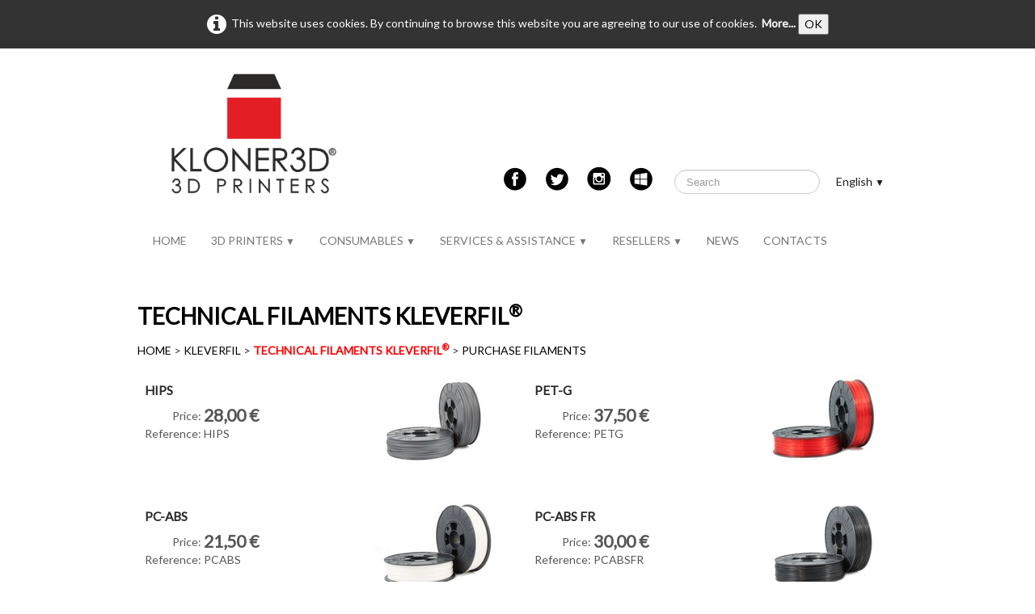

--- FILE ---
content_type: text/html
request_url: http://kloner3d.com/kloner3d-kleverfil-technical.html
body_size: 21420
content:
<!doctype html><html lang="en"><head><meta charset="utf-8"><title>KLONER3D - Kleverfil Technical</title><meta name="description" content="Kleverfil technical line."><meta name="generator" content="Lauyan TOWeb 8.0.7.807"><meta name="viewport" content="width=device-width, initial-scale=1.0"><link href="_media/img/sq_icon/logo-kloner3d2-favicon.png" rel="shortcut icon" type="image/png"><link href="_media/img/small/logo-kloner3d.png" rel="apple-touch-icon"><meta name="msapplication-TileColor" content="#5835b8"><meta name="msapplication-TileImage" content="_media/img/small/logo-kloner3d.png"><link href="_scripts/bootstrap/css/bootstrap.min.css" rel="stylesheet"><link href="http://fonts.googleapis.com/css?family=Lato%7CLato%7CLato%7CLato%7CLato%7CLato%7CLato%7CLato%7CLato%7CLato" rel="stylesheet"><link href="_frame/style.css" rel="stylesheet"><link rel="stylesheet" href="_scripts/bootstrap/css/font-awesome.min.css"><style>.alert a{color:#003399}.ta-left{text-align:left}.ta-center{text-align:center}.ta-justify{text-align:justify}.ta-right{text-align:right}.float-l{float:left}.float-r{float:right}.float-lpad{float:left;padding-right:1.5em;}.float-rpad{float:right;padding-left:1.5em;}.cookie-consent{width:100%;padding:16px 0;position:relative;z-index:9800;text-align:center;}.ckc-bottom{position:fixed;bottom:0;left:0;right:0;height:auto;}.cookie-consent,.cookie-consent button{font-size:100%}.cookie-consent a{font-weight:bold;text-decoration:none}.cookie-consent a:hover{text-decoration:underline}.cookie-consent .no-deco-hover a:hover{text-decoration:none}</style><link href="_frame/print.css" rel="stylesheet" type="text/css" media="print"><script>(function(i,s,o,g,r,a,m){i['GoogleAnalyticsObject']=r;i[r]=i[r]||function(){(i[r].q=i[r].q||[]).push(arguments)},i[r].l=1*new Date();a=s.createElement(o),m=s.getElementsByTagName(o)[0];a.async=1;a.src=g;m.parentNode.insertBefore(a,m)})(window,document,"script","http://www.google-analytics.com/analytics.js","ga");ga("create","UA-48138645-1","auto");ga("send","pageview");</script></head><body><div id="site"><div id="page"><header><div id="toolbar1" class="navbar"><div class="navbar-inner"><div class="container-fluid"><ul id="toolbar1_l" class="nav"><li><a id="logo" href="index-en.html"><span id="logo-lt"></span><span id="logo-rt"></span><br><span id="logo-sl" class="hidden-phone"></span></a></li></ul><ul id="toolbar1_r" class="nav pull-right"><li><div id="sharebox"><a target="_blank" href="https://www.facebook.com/KLONER3D" rel="noopener"><img style="width:32px;height:32px" src="_frame/tw-share-facebook@2x.png" alt="facebook"></a><a target="_blank" href="https://www.twitter.com/@Kloner3D " rel="noopener"><img style="width:32px;height:32px" src="_frame/tw-share-twitter@2x.png" alt="twitter"></a><a target="_blank" href="https://www.instagram.com/kloner3d/" rel="noopener"><img style="width:32px;height:32px" src="_frame/tw-share-instagram@2x.png" alt="instagram"></a><a target="_blank" onclick="javascript:return(decMail2(this));" href="znvygb?vasb#xybare3q.pbz" rel="noopener"><img style="width:32px;height:32px" src="_frame/tw-share-mail@2x.png" alt="email"></a></div></li><li><form id="searchbox" class="navbar-search" action="_search-en.html"><input type="text" name="req" id="searchbox-req" class="search-query" placeholder="Search"></form></li><li><div id="langselect" class="dropdown"><a href="#" class="dropdown-toggle" data-toggle="dropdown">English&nbsp;<small>&#9660;</small></a><ul class="dropdown-menu"><li><a href="kloner3d-kleverfil-tecnica.html" class="active">Italiano</a></li><li class="divider"><!----></li><li><a href="kloner3d-kleverfil-technical.html" class="active" onclick="onChangeSiteLang(this.href);return(false)">English</a></li></ul></div></li></ul></div></div></div><div id="toolbar2" class="navbar"><div class="navbar-inner"><div class="container-fluid"><button type="button" class="btn btn-navbar" style="float:left" data-toggle="collapse" data-target=".nav-collapse"><span class="icon-bar"></span><span class="icon-bar"></span><span class="icon-bar"></span></button><div class="nav-collapse collapse"><ul id="toolbar2_l" class="nav"><li><ul id="mainmenu" class="nav"><li><a href="index-en.html">HOME</a></li><ul class="nav"><li class="dropdown"><a href="#" class="dropdown-toggle" data-toggle="dropdown">3D PRINTERS&nbsp;<small>&#9660;</small></a><ul class="dropdown-menu"><li><a href="kloner3d-desktop-series.html">DESKTOP 3D PRINTERS</a></li><li><a href="kloner3d-office-series.html">OFFICE 3D PRINTERS</a></li><li><a href="kloner3d-production-series.html">PRODUCTION 3D PRINTERS</a></li><li><a href="kloner3d-educational-series.html">EDUCATIONAL 3D PRINTERS</a></li><li><a href="kloner3d-oem-series.html">OEM 3D PRINTERS</a></li><li><a href="kloner3d-products-overview.html">PRODUCTS OVERVIEW</a></li><li><a href="kloner3d-accessoires.html">ACCESSORIES</a></li><li><a href="kloner3d-kloner3d-rd-en.html">KLONER3D R&D</a></li></ul></li></ul><ul class="nav"><li class="dropdown"><a href="#" class="dropdown-toggle" data-toggle="dropdown">CONSUMABLES&nbsp;<small>&#9660;</small></a><ul class="dropdown-menu"><li><a href="kloner3d-kleverfil-en.html">KLEVERFIL®</a></li><li><a href="kloner3d-technical-filaments.html">OVERVIEW PRINTABLE MATERIALS IN FFF</a></li><li><a href="kloner3d-purchase-filaments.html">PURCHASE FILAMENTS</a></li></ul></li></ul><ul class="nav"><li class="dropdown"><a href="#" class="dropdown-toggle" data-toggle="dropdown">SERVICES & ASSISTANCE&nbsp;<small>&#9660;</small></a><ul class="dropdown-menu"><li><a href="kloner3d-madekloner3d-en.html">madeKLONER3D</a></li><li><a href="kloner3d-support.html">SUPPORT</a></li><li><a href="kloner3d-rma-en.html">OBTAIN RMA NUMBER</a></li><li><a href="kloner3d-general-information.html">GENERAL INFORMATION</a></li></ul></li></ul><ul class="nav"><li class="dropdown"><a href="#" class="dropdown-toggle" data-toggle="dropdown">RESELLERS&nbsp;<small>&#9660;</small></a><ul class="dropdown-menu"><li><a href="kloner3d-sale-italy.html">ITALIAN RESELLERS</a></li><li><a href="kloner3d-sale-abroud.html">FOREIGN RESELLERS</a></li></ul></li></ul><li><a href="kloner3d-news-en.html">NEWS</a></li><li><a href="kloner3d-contacts.html">CONTACTS</a></li></ul></li></ul></div></div></div></div></header><div id="content" class="container-fluid"><div class="row-fluid"><div class="span12"></div></div><h1><strong><span style="color:#000000;">TECHNICAL FILAMENTS KLEVERFIL<sup>®</sup></span></strong></h1><div id="topic" class="row-fluid"><div id="topic-inner"><div id="top-content" class="span12"><div class="row-fluid"><div class="span12 tw-para"><span style="font-size:14px;"></span><a href="index-en.html" id="lnk256f97de">HOME</a><span style="font-size:14px;">&nbsp;&gt;&nbsp;<a href="kloner3d-kleverfil-en.html">KLEVERFIL</a> &gt; <strong><span style="color:#FF0000;">TECHNICAL FILAMENTS KLEVERFIL<sup>® &nbsp;</sup></span></strong>&gt;&nbsp;</span><a href="kloner3d-purchase-filaments.html" id="lnkd2aaddcf">PURCHASE FILAMENTS</a></div></div><div class="row-fluid"><ul class="thumbnails"><li class="span6"><div class="thumbnail"><div class="float-r" style="padding:8px"><a href="kloner3d-kleverfil-technical-hips.html"><img src="[data-uri]" data-src="_media/img/thumb/kleverfil-hips-175gy.jpg" data-srcset="_media/img/small/kleverfil-hips-175gy.jpg 3x" style="max-width:100%;width:160px;" alt="" data-zoom-image="_media/img/large/kleverfil-hips-175gy.jpg"></a></div><div class="caption"><h3><a href="kloner3d-kleverfil-technical-hips.html">HIPS</a></h3><p></p><table style="border-collapse: collapse;" border="0" cellspacing="0" cellpadding="0"><tr><td align="right">Price:&nbsp;</td><td align="left"><span class="tw-price">28,00 €</span></td></tr><tr><td align="right">Reference:&nbsp;</td><td align="left">HIPS</td></tr></table></div></div></li><li class="span6"><div class="thumbnail"><div class="float-r" style="padding:8px"><a href="kloner3d-kleverfil-technical-pet-g.html"><img src="[data-uri]" data-src="_media/img/thumb/kleverfil-petg-175rd.jpg" data-srcset="_media/img/small/kleverfil-petg-175rd.jpg 3x" style="max-width:100%;width:160px;" alt="" data-zoom-image="_media/img/large/kleverfil-petg-175rd.jpg"></a></div><div class="caption"><h3><a href="kloner3d-kleverfil-technical-pet-g.html">PET-G</a></h3><p></p><table style="border-collapse: collapse;" border="0" cellspacing="0" cellpadding="0"><tr><td align="right">Price:&nbsp;</td><td align="left"><span class="tw-price">37,50 €</span></td></tr><tr><td align="right">Reference:&nbsp;</td><td align="left">PETG</td></tr></table></div></div></li></ul></div><div class="row-fluid"><ul class="thumbnails"><li class="span6"><div class="thumbnail"><div class="float-r" style="padding:8px"><a href="kloner3d-kleverfil-technical-pc-abs.html"><img src="[data-uri]" data-src="_media/img/thumb/kleverfil-pcabs-175wh.jpg" data-srcset="_media/img/small/kleverfil-pcabs-175wh.jpg 3x" style="max-width:100%;width:160px;" alt="" data-zoom-image="_media/img/large/kleverfil-pcabs-175wh.jpg"></a></div><div class="caption"><h3><a href="kloner3d-kleverfil-technical-pc-abs.html">PC-ABS
</a></h3><p></p><table style="border-collapse: collapse;" border="0" cellspacing="0" cellpadding="0"><tr><td align="right">Price:&nbsp;</td><td align="left"><span class="tw-price">21,50 €</span></td></tr><tr><td align="right">Reference:&nbsp;</td><td align="left">PCABS</td></tr></table></div></div></li><li class="span6"><div class="thumbnail"><div class="float-r" style="padding:8px"><a href="kloner3d-kleverfil-technical-pc-abs-fr.html"><img src="[data-uri]" data-src="_media/img/thumb/kleverfil-pcabsfr-175bk.jpg" data-srcset="_media/img/small/kleverfil-pcabsfr-175bk.jpg 3x" style="max-width:100%;width:160px;" alt="" data-zoom-image="_media/img/large/kleverfil-pcabsfr-175bk.jpg"></a></div><div class="caption"><h3><a href="kloner3d-kleverfil-technical-pc-abs-fr.html">PC-ABS FR
</a></h3><p></p><table style="border-collapse: collapse;" border="0" cellspacing="0" cellpadding="0"><tr><td align="right">Price:&nbsp;</td><td align="left"><span class="tw-price">30,00 €</span></td></tr><tr><td align="right">Reference:&nbsp;</td><td align="left">PCABSFR</td></tr></table></div></div></li></ul></div><div class="row-fluid"><ul class="thumbnails"><li class="span6"><div class="thumbnail"><div class="float-r" style="padding:8px"><a href="kloner3d-kleverfil-technical-flex-45.html"><img src="[data-uri]" data-src="_media/img/thumb/kleverfil-flex-175bk.jpg" data-srcset="_media/img/small/kleverfil-flex-175bk.jpg 3x" style="max-width:100%;width:160px;" alt="" data-zoom-image="_media/img/large/kleverfil-flex-175bk.jpg"></a></div><div class="caption"><h3><a href="kloner3d-kleverfil-technical-flex-45.html">FLEX-45</a></h3><p></p><table style="border-collapse: collapse;" border="0" cellspacing="0" cellpadding="0"><tr><td align="right">Price:&nbsp;</td><td align="left"><span class="tw-price">38,50 €</span></td></tr><tr><td align="right">Reference:&nbsp;</td><td align="left">FLEX45</td></tr></table></div></div></li><li class="span6"><div class="thumbnail"><div class="float-r" style="padding:8px"><a href="kloner3d-kleverfil-technical-pva-m.html"><img src="[data-uri]" data-src="_media/img/thumb/kleverfik-pvam-175na.jpg" data-srcset="_media/img/small/kleverfik-pvam-175na.jpg 3x" style="max-width:100%;width:160px;" alt="" data-zoom-image="_media/img/large/kleverfik-pvam-175na.jpg"></a></div><div class="caption"><h3><a href="kloner3d-kleverfil-technical-pva-m.html">PVA-M</a></h3><p></p><table style="border-collapse: collapse;" border="0" cellspacing="0" cellpadding="0"><tr><td align="right">Price:&nbsp;</td><td align="left"><span class="tw-price">30,00 €</span></td></tr><tr><td align="right">Reference:&nbsp;</td><td align="left">PVAM</td></tr></table></div></div></li></ul></div><div class="row-fluid"><ul class="thumbnails"><li class="span6"><div class="thumbnail"><div class="float-r" style="padding:8px"><a href="kloner3d-kleverfil-technical-pla.html"><img src="[data-uri]" data-src="_media/img/thumb/kleverfil-pla-175yl.jpg" data-srcset="_media/img/small/kleverfil-pla-175yl.jpg 3x" style="max-width:100%;width:160px;" alt="" data-zoom-image="_media/img/large/kleverfil-pla-175yl.jpg"></a></div><div class="caption"><h3><a href="kloner3d-kleverfil-technical-pla.html">PLA</a></h3><p></p><table style="border-collapse: collapse;" border="0" cellspacing="0" cellpadding="0"><tr><td align="right">Price:&nbsp;</td><td align="left"><span class="tw-price">30,00 €</span></td></tr><tr><td align="right">Reference:&nbsp;</td><td align="left">PLA1_75</td></tr></table></div></div></li><li class="span6"><div class="thumbnail"><div class="float-r" style="padding:8px"><a href="kloner3d-kleverfil-technical-abs-plus.html"><img src="[data-uri]" data-src="_media/img/thumb/kleverfil-absplus-175si.jpg" data-srcset="_media/img/small/kleverfil-absplus-175si.jpg 3x" style="max-width:100%;width:160px;" alt="" data-zoom-image="_media/img/large/kleverfil-absplus-175si.jpg"></a></div><div class="caption"><h3><a href="kloner3d-kleverfil-technical-abs-plus.html">ABS PLUS</a></h3><p></p><table style="border-collapse: collapse;" border="0" cellspacing="0" cellpadding="0"><tr><td align="right">Price:&nbsp;</td><td align="left"><span class="tw-price">40,00 €</span></td></tr><tr><td align="right">Reference:&nbsp;</td><td align="left">ABSPLUS</td></tr></table></div></div></li></ul></div><div class="row-fluid"><ul class="thumbnails"><li class="span6"><div class="thumbnail"><div class="float-r" style="padding:8px"><a href="kloner3d-kleverfil-technical-asa-plus.html"><img src="[data-uri]" data-src="_media/img/thumb/kleverfil-asaplus-175rd.jpg" data-srcset="_media/img/small/kleverfil-asaplus-175rd.jpg 3x" style="max-width:100%;width:160px;" alt="" data-zoom-image="_media/img/large/kleverfil-asaplus-175rd.jpg"></a></div><div class="caption"><h3><a href="kloner3d-kleverfil-technical-asa-plus.html">ASA PLUS</a></h3><p></p><table style="border-collapse: collapse;" border="0" cellspacing="0" cellpadding="0"><tr><td align="right">Price:&nbsp;</td><td align="left"><span class="tw-price">42,00 €</span></td></tr><tr><td align="right">Reference:&nbsp;</td><td align="left">ASAPLUS</td></tr></table></div></div></li></ul></div></div></div></div></div><footer><div id="footerfat" class="row-fluid"><div class="row-fluid"><div  id="footerfat_s1" class="span4 tw-para"><strong><span style="color:#FF0000;">Contacts</span></strong><br><br><span style="font-size:12px;"><strong>Technical Department</strong><br><strong>KLONER3D<sup>®</sup>&nbsp;</strong><br>Via Lorenzo di Credi, 20<br>50136 Firenze&nbsp;<br>ITALIA</span><br><i class="fa fa-phone " style="color:#000000"></i><span style="font-size:12px;"> &nbsp;+39 (055) 664396</span><br><i class="fa fa-print " style="color:#000000"> &nbsp;</i><span style="font-size:12px;">+39 (055) 3980810<br></span><i class="fa fa-envelope " style="color:#000000"></i><span style="font-size:12px;">&nbsp;info@kloner3d.com</span><br><br><br></div><div  id="footerfat_s2" class="span4 tw-para"><div><span style="color:#FF0000;"><strong>Explore</strong></span></div><div><br></div><strong><a href="kloner3d-rma-en.html#" id="lnk58c58525">Technical Assistance</a></strong><div><br><div><strong><a href="kloner3d-support.html" id="lnkd3d142c2">Support</a></strong></div><div><br></div><div><strong><a href="kloner3d-warranty.html" id="lnkc8c99e73">Warranty</a></strong></div><div><br><strong><a href="kloner3d-links.html" id="lnk9374d2a7">Links</a></strong><div><br></div><div><strong><a href="kloner3d-news-en.html" id="lnk39e67f10">News</a></strong><br><br><strong><a href="kloner3d-fairs-events.html" id="lnk4a9335d4">Fairs and Events</a></strong></div><div><br></div><div><strong><a href="kloner3d-archive-news.html">News Archive</a></strong></div><div><b><br></b></div><div><b></b><strong><a href="kloner3d-disclaimer-copyright-en.html" rel="nofollow" id="lnk45cf8029">Disclaimer &amp; Copyright</a></strong><b></b></div><div><b><br></b></div><div><b></b><strong><a href="kloner3d-privacy-policy-en.html#" rel="nofollow" id="lnka0a2ff61">Privacy Policy</a></strong><b><br></b><br><br></div></div></div></div><div  id="footerfat_s3" class="span4 tw-para"><span style="color:#FF0000;"><b>Company Profile &amp; Website</b></span><br><br><strong><a href="kloner3d-company.html" id="lnk2cd22f20">About Us</a></strong><div><br></div><div><strong><a href="http://www.clevertek.eu/index.html" id="lnke37c4844" target="_top">Cl<span style="color:#FF0000;">e</span>vertek</a></strong></div><div><br></div><div><strong><a href="http://kleverfil.com/kleverfil-filamenti-tecnici.html" target="_blank" id="lnk94511517" rel="noopener">Kleverfil</a></strong><div><br></div><div><div><strong><a href="http://www.theboxmodularsystem.com" target="_blank" rel="noopener">theboxmodularsystem-TBMS</a></strong><br><br><strong><a href="kloner3d-partners-en.html" id="lnk51fc75c5">Partners</a></strong><br><br></div></div></div></div></div></div><div id="footersmall" class="row-fluid"><div id="foot-sec1" class="span12 "><div style="text-align: center; "><span style="font-size:11px;">Copyright © 2013&nbsp;-&nbsp;<strong>KLONER3D<sup>®</sup></strong>&nbsp;- All rights reserved. <strong><span style="color:#FF0000;">|</span></strong>&nbsp;Made by: s<span style="color:#FF0000;">a</span>tu &amp; c.&nbsp;<span style="color:#FF0000;"><strong>|</strong></span></span>&nbsp;<span style="font-size:11px;"><a href="kloner3d-disclaimer-copyright-en.html"><span style="color:#000000;">Disclaimer &amp; Copyright</span></a></span><span style="color:#000000;">&nbsp;</span><span style="font-size:11px;"><span style="color:#000000;">- </span><a href="kloner3d-privacy-policy-en.html" id="lnk842154f0"><span style="color:#000000;">Privacy Policy</span></a><span style="color:#000000;">&nbsp;</span></span></div><div style="text-align: center; "><br></div></div></div></footer></div></div><script src="_scripts/jquery/jquery.min.js"></script><script src="_scripts/bootstrap/js/bootstrap.min.js"></script><script src="_scripts/cookie/jquery.ckie.min.js"></script><script>function decMail2(e){var s=""+e.href,n=s.lastIndexOf("/"),w;if(s.substr(0,7)=="mailto:")return(true);if(n>0)s=s.substr(n+1);s=s.replace("?",":").replace("#","@").replace(/[a-z]/gi,function(t){return String.fromCharCode(t.charCodeAt(0)+(t.toLowerCase()<"n"?13:-13));});e.href=s;return(true);}function onChangeSiteLang(href){var i=location.href.indexOf("?");if(i>0)href+=location.href.substr(i);document.location.href=href;}</script><script>$(document).ready(function(){$("#searchbox>input").click(function(){$(this).select();});if(location.href.indexOf("?")>0&&location.href.indexOf("twtheme=no")>0){if(typeof twLzyLoad!=="undefined"){window.addEventListener("load",twLzyLoad);window.addEventListener("scroll",twLzyLoad);window.addEventListener("resize",twLzyLoad);}$("#toolbar1,#toolbar2,#toolbar3,#footersmall,#footerfat").hide();var idbmk=location.href;idbmk=idbmk.substring(idbmk.lastIndexOf("#")+1,idbmk.lastIndexOf("?"));if(idbmk!="")$("html,body").animate({scrollTop:$("#"+idbmk).offset().top},0);}$(".dropdown-toggle").dropdown();if($.cookie("cookieconsent")!="1"){$("#site").prepend("<div id='cookieconsent' class='cookie-consent'><span class='no-deco-hover'><a href='kloner3d-privacy-policy-en.html' rel='nofollow'><i class='fa fa-info-circle fa-2x' style='vertical-align:middle;margin-right:6px'></i></a></span>This website uses cookies. By continuing to browse this website you are agreeing to our use of cookies. &nbsp;<a href='kloner3d-privacy-policy-en.html'>More...</a>&nbsp;<button onclick='$.cookie(\"cookieconsent\",\"1\",{expires:365});$(\"#cookieconsent\").fadeOut();'>OK</button></div>");}$("#site").prepend("<a href='javascript:void(0)' class='toTop' title='Top of page'><i class='fa fa-chevron-up fa-2x toTopLink'></i></a>");var offset=220;var duration=500;$(window).scroll(function(){if($(this).scrollTop()>offset){$(".toTop").fadeIn(duration);}else{$(".toTop").fadeOut(duration);}});$(".toTop").click(function(event){event.preventDefault();$("html, body").animate({scrollTop:0},duration);return(false);});function isElemVisible(el,treshold){var rc=el.getBoundingClientRect();return(rc.top<=window.innerHeight-treshold*(rc.bottom-rc.top)/100);}function twLzyLoad(){var elems=[].slice.call(document.querySelectorAll("img[data-src]"));elems.forEach(function(e){if(isElemVisible(e,0)){var scs=e.getAttribute("data-srcset");e.setAttribute("src",e.getAttribute("data-src"));e.removeAttribute("data-src");if(scs){e.setAttribute("srcset",scs);e.removeAttribute("data-srcset");}}})}window.addEventListener("load",twLzyLoad);window.addEventListener("scroll",twLzyLoad);window.addEventListener("resize",twLzyLoad);if(typeof onTOWebPageLoaded=="function")onTOWebPageLoaded();});</script></body></html>

--- FILE ---
content_type: text/css
request_url: http://kloner3d.com/_frame/style.css
body_size: 31199
content:
.cookie-consent{color:#FFFFFF;background:hsla(0,0%,0%,0.8)}.cookie-consent a{color:#FFFFFF}
html,body{height:100%}h1,h2,h3,h4,h5,h6{word-wrap:break-word}#modalEv{color:#000}#site{min-height:100%;overflow-x:hidden;}.no-opct{opacity:.5}.no-opct:hover{opacity:1}.no-color{-webkit-filter:grayscale(100%);filter:grayscale(100%)}.no-color:hover{-webkit-filter:none;filter:greyscale(0%)}.obj-center{display:flex;justify-content:center;align-items:center;align-content:center}@media (max-width:767px){.nowrap-phone{white-space:nowrap}}.ckie-btn{margin-left:8px}.ckie-btn-rtl{margin-right:8px}.recaptcha-wall{font-family:Roboto,helvetica,arial,sans-serif;font-size:10px;line-height:1.3;background:#f9f9f9;color: #000;border:1px solid #d3d3d3;min-height:74px;width:320px;border-radius:3px;box-shadow:0 0 4px 1px rgba(0,0,0,0.08);}.recaptcha-info{display:inline-block;min-height:74px;width:232px;padding-left:8px;padding-top:8px;text-align:center;}.recaptcha-info>p{text-align:justify;font-size:13px;margin-bottom:8px;}.recaptcha-info>button{font-family:Roboto,helvetica,arial,sans-serif;}.form-actions>.btn-primary[disabled]{cursor:not-allowed;}.form-actions>.btn-primary[disabled]:hover{color:#d3d3d3;}.recaptcha-logo{display:inline-block;min-height:74px;vertical-align:top;width:64px;text-align:center;color:grey;margin:0 8px;}.recaptcha-logo>img{padding:8px 0 4px 0;font-size:10px;font-weight:400;line-height:10px;}.onoffswitch {position:relative;width:48px;user-select:none;}.onoffswitch-checkbox{display:none;}.onoffswitch-label{display:block;overflow:hidden;cursor:pointer;height:20px;padding:0;line-height:20px;border:2px solid #E3E3E3;border-radius:20px;background-color:transparent;transition:background-color 0.3s ease-in;}.onoffswitch-label:before{content:"";display:block;width:20px;margin:0px;background:#FFF;position:absolute;top:0;bottom:0;right:26px;border:2px solid #E3E3E3;border-radius:20px;transition:all 0.3s ease-in 0s;}.onoffswitch-checkbox:checked +.onoffswitch-label{background-color:#99CCFF;}.onoffswitch-checkbox:checked +.onoffswitch-label,.onoffswitch-checkbox:checked +.onoffswitch-label:before{border-color:#99CCFF;}.onoffswitch-checkbox:checked +.onoffswitch-label:before{right:0px;}.twsharebtnbar-left,.twsharebtnbar-right,.twsharebtnbar-center{width:100%;margin:6px 0 20px 0;display:flex;flex-flow:wrap}.twsharebtnbar-right{flex-direction:row-reverse}.twsharebtnbar-center{justify-content:center}.twsharebtn,.twsharebtn-margin{line-height:1;padding: 14px 0 0 0}.twsharebtn-margin{margin-right:20px}.wa-btn{padding-top:15px}.pi-btn{padding-top:14px}.sk-btn{padding-top:16px}.wa-btn>a,.wa-btn>a:hover,.pi-btn>a,.pi-btn>a:hover,.sk_btn>a,.sk-btn>a:hover{text-decoration:none;color:#fff}.wa-btn>a>span{font-family:'Segoe UI';font-size:11px;font-weight:bolder;color:#fff;height:20px;padding:2px 6px 3px 26px;margin-top:8px;background:url(whatsapp.png);background-color:#67b351;background-repeat:no-repeat;background-position:bottom left;border-radius:3px}.pi-btn>a>span{font-family:'Segoe UI';font-size:11px;font-weight:bolder;color:#fff;height:20px;padding:2px 6px 3px 26px;margin-top:8px;background:url(pinterest.png);background-color:#d70925;background-repeat:no-repeat;background-position:bottom left;border-radius:3px}.sk-btn>a>span{font-family:'Segoe UI';font-size:11px;font-weight:bolder;color:#fff;height:20px;padding:2px 6px 3px 20px;margin-top:8px;background:url(skype.png);background-color:#39a9eb;background-repeat:no-repeat;background-position:bottom left;border-radius:8px}.kfcounter:after{content:attr(data-unit);position:absolute;top:0;font-size:50%}.lfmap{overflow:hidden;max-width:100%}.tw-lflnk:hover{cursor:text}.bkg-video{position:absolute;top:50%;left:50%;transform:translateX(-50%) translateY(-50%);min-width:100%;min-height:100%;width:auto;height:auto;z-index:-1;overflow:hidden;}#topic{margin:0 auto}.navbar {margin:0}.navbar .nav{margin-right:0}.navbar-inner{border-style:none;background:none;filter:alpha(opacity=100)}.navbar-inner .container-fluid{margin:0;padding:0}.carousel-inner.fade-trans>.item{-webkit-transition:opacity 0.7s ease-in-out;-moz-transition:opacity 0.7s ease-in-out;-o-transition:opacity 0.7s ease-in-out;transition:opacity 0.7s ease-in-out;left:0 !important}.carousel-inner.fade-trans>.next.left,.carousel-inner.fade-trans>.prev.right{opacity:1;z-index:1}.carousel-inner.fade-trans>.active.left,.carousel-inner.fade-trans>.active.right{opacity:0;z-index:2}.nav .dropdown .dropdown-menu li{position:relative;z-index:999}legend{color:inherit}#mainmenu li.dropdown.open>.dropdown-toggle{background-color:transparent}#mainmenu li>a{text-shadow:none}#toolbar li>a{text-shadow:none}#logo:hover{text-decoration:none}.posrel{position:relative}.album_nav_btn_shd{text-shadow:0 0 6px #000}.album_nav_btn{position:absolute;top:30%;opacity:0.4}.album_nav_btn:hover{opacity:0.9}.album_nav_btn2{opacity:0.4;margin:0 4px 16px 4px}.album_nav_btn2:hover{opacity:0.9}#calendar{margin:16px 0 16px;border:1px solid rgba(0,0,0,.2); border-radius:8px}.cal-nav{margin-top:8px}.cal-vline:not(.rtl){border-right:1px solid rgba(0,0,0,.2)}.cal-vline.rtl{border-left:1px solid rgba(0,0,0,.2)}.cal-hline{border-bottom:1px solid rgba(0,0,0,.2)}.cal-sunday{background-color:rgba(0,0,0,.1)}.cal-today{background-color:rgba(255,0,0,.1)}.cal-header{background-color:rgba(0,0,0,.05)}.cal-cell{}.cal-clickable-cell:hover{cursor:pointer;outline:5px solid rgba(0,0,0,.5)}.ui-daterange-sel{background:#0088cc}#button-cart{background-size:24px 24px!important}.ggmap img{max-width:none}.pobj img{-moz-box-sizing:border-box;-webkit-box-sizing:border-box;box-sizing:border-box}.pobj,input,select,textarea{max-width:100%}.pobj{position:relative;}.pobj:hover  .overlay{opacity:0.8;}.overlay{position:absolute;top:0;left:0;bottom:0;right:0;height:100%;width:100%;opacity:0;transition:0.2s ease;}.overlay-text{position:absolute;top:50%;left:50%;-webkit-transform:translate(-50%,-50%);-ms-transform:translate(-50%,-50%);transform:translate(-50%,-50%);text-align:center;}.sobj{position:relative;}.sobj:hover  .soverlay{opacity:0.8;}.soverlay{position:absolute;top:0;left:0;bottom:0;right:0;height:100%;width:100%;opacity:0;transition:0.2s ease;}.soverlay-text{position:absolute;top:50%;left:50%;-webkit-transform:translate(-50%,-50%);-ms-transform:translate(-50%,-50%);transform:translate(-50%,-50%);}.ovr-top,.sovr-top{-moz-transform:translateY(-100%);-webkit-transform:translateY(-100%);-ms-transform:translateY(-100%);transform:translateY(-100%);transition:all 0.4s ease-in-out 0s;}.pobj:hover .ovr-top,.sobj:hover .sovr-top{-moz-transform:translateY(0);-webkit-transform:translateY(0);-ms-transform:translateY(0);transform:translateY(0);}.ovr-left,.sovr-left{-moz-transform:translateX(-100%);-webkit-transform:translateX(-100%);-ms-transform:translateX(-100%);transform:translateX(-100%);transition:all 0.4s ease-in-out 0s;}.pobj:hover .ovr-left,.sobj:hover .sovr-left{-moz-transform:translateX(0);-webkit-transform:translateX(0);-ms-transform:translateX(0);transform:translateX(0);}.ovr-pop,.sovr-pop{border-radius:50%;-moz-transform:scale(0);-webkit-transform:scale(0);-ms-transform:scale(0);transform:scale(0);transition:all 0.4s ease-in-out 0s;}.pobj:hover .ovr-pop,.sobj:hover .sovr-pop{border-radius:0%;-moz-transform:scale(1);-webkit-transform:scale(1);-ms-transform:scale(1);transform:scale(1);}.ovr-spin,.sovr-spin{border-radius:50%;-moz-transform:scale(0) rotateZ(0);-webkit-transform:scale(0) rotateZ(0);-ms-transform:scale(0) rotateZ(0);transform:scale(0) rotateZ(0);transition:all 0.4s ease-in-out 0s;}.pobj:hover .ovr-spin,.sobj:hover .sovr-spin{border-radius:0%;-moz-transform:scale(1) rotateZ(360deg);-webkit-transform:scale(1) rotateZ(360deg);-ms-transform:scale(1) rotateZ(360deg);transform:scale(1) rotateZ(360deg);}.tw-para{overflow:hidden;word-wrap:break-word}.gallery-idx li{display:inline}.tw-badge-tl{position:absolute;left:0;top:0;max-width:30%}.tw-badge-tr{position:absolute;right:0;top:0;max-width:30%}ul.mpv_pics{margin:0}ul.mpv_pics li{list-style:none;position:relative}ul.mpv_thb{margin:0}ul.mpv_thb li{list-style:none;display:inline}ul.mpv_thb li img{border:1px solid rgba(0,0,0,.3);max-width:48px;margin:2px}ul.mpv_thb li img:hover{filter:alpha(opacity=75);opacity:.75;border:1px solid rgba(0,0,0,.7)}.wrapper-with-intrinsic-ratio{position:relative;height:0}.element-to-stretch{position:absolute;top:0;left:0;width:100%;height:100%}.thumbnail{padding:0;overflow:auto;overflow-x:hidden}.thumbnail>a{display:inline-block;width:100%;text-align:center}@media (max-width:767px){body{padding-left:0;padding-right:0} }@media (max-width:480px){ .hidden-phone480{display:none !important}}@media (max-width:480px){ .block480{display:block !important}}img.anim-zoom{transform:scale(0.9);-webkit-transform:scale(0.9);-ms-transform:scale(0.9);-moz-transform:scale(0.9);transition:all 0.3s ease 0s;-webkit-transition:all 0.3s ease 0s;-ms-transition:all 0.3s ease 0s;-moz-transition:all 0.3s ease 0s}img.anim-zoom:hover{transform:scale(1);-webkit-transform:scale(1);-ms-transform:scale(1);-moz-transform:scale(1)}img.anim-tilt-l{transform:rotate(-5deg);-webkit-transform:rotate(-5deg);-ms-transform:rotate(5deg);-moz-transform:rotate(-5deg);transition:all 0.3s ease 0s;-webkit-transition:all 0.3s ease 0s;-ms-transition:all 0.3s ease 0s;-moz-transition:all 0.3s ease 0s}img.anim-tilt-l:hover{transform:rotate(0);-webkit-transform:rotate(0);-ms-transform:rotate(0);-moz-transform:rotate(0)}img.anim-tilt-r{transform:rotate(5deg);-webkit-transform:rotate(5deg);-ms-transform:rotate(5deg);-moz-transform:rotate(5deg);transition:all 0.3s ease 0s;-webkit-transition:all 0.3s ease 0s;-ms-transition:all 0.3s ease 0s;-moz-transition:all 0.3s ease 0s}img.anim-tilt-r:hover{transform:rotate(0);-webkit-transform:rotate(0);-ms-transform:rotate(0);-moz-transform:rotate(0)}img.anim-bump-up{position:relative;top:0;transition:all 0.3s ease 0s;-webkit-transition:all 0.3s ease 0s;-ms-transition:all 0.3s ease 0s;-moz-transition:all 0.3s ease 0s}img.anim-bump-up:hover{top:-4px}img.anim-bump-down{position:relative;top:0;transition:all 0.3s ease 0s;-webkit-transition:all 0.3s ease 0s;-ms-transition:all 0.3s ease 0s;-moz-transition:all 0.3s ease 0s}img.anim-bump-down:hover{top:4px}img.anim-360{transition:all 0.3s ease 0s;-webkit-transition:all 0.3s ease 0s;-ms-transition:all 0.3s ease 0s;-moz-transition:all 0.3s ease 0s}img.anim-360:hover{transform:rotate(360deg);-webkit-transform:rotate(360deg);-ms-transform:rotate(360deg);-moz-transform:rotate(360deg)}img.anim-fade-in{opacity:0.8;-ms-filter:progid:DXImageTransform.Microsoft.Alpha(Opacity=80);filter:alpha(opacity=80);transition:all 0.3s ease 0s;-webkit-transition:all 0.3s ease 0s;-ms-transition:all 0.3s ease 0s;-moz-transition:all 0.3s ease 0s}img.anim-fade-in:hover{opacity:1;-ms-filter:progid:DXImageTransform.Microsoft.Alpha(Opacity=100);filter:alpha(opacity=100)}@keyframes fade{from{opacity:0}}@-webkit-keyframes fade{from{opacity:0}}@keyframes fadeUp{from{transform:translateY(.25em);opacity:0}}@-webkit-keyframes fadeUp{from{transform:translateY(.25em);opacity:0}}@keyframes fadeDown{from{transform:translateY(-.25em);opacity:0}}@-webkit-keyframes fadeDown{from{transform:translateY(-.25em);opacity:0}}@keyframes fadeLeft{from{opacity:0;transform:translateX(.5em)}to{transform:translateX(0%)}}@-webkit-keyframes fadeLeft{from{opacity:0;transform:translateX(.5em)}to{transform:translateX(0%)}}@keyframes fadeRight{from{opacity:0;transform:translateX(-.5em)}to{transform:translateX(0%)}}@-webkit-keyframes fadeRight{from{opacity:0;transform:translateX(-.5em)}to{transform:translateX(0%)}}@keyframes slideUp{from{transform:translateY(100%);opacity:0}}@-webkit-keyframes slideUp{from{transform:translateY(100%);opacity:0}}@keyframes slideDown{from{transform:translateY(-100%);opacity:0}}@-webkit-keyframes slideDown{from{transform:translateY(-100%);opacity:0}}@keyframes slideLeft{from{transform:translateX(100%);opacity:0}}@-webkit-keyframes slideLeft{from{transform:translateX(100%);opacity:0}}@keyframes slideRight{from{transform:translateX(-100%);opacity:0}}@-webkit-keyframes slideRight{from{transform:translateX(-100%);opacity:0}}@keyframes zoomIn{from{transform:scale(0.8);opacity:0}}@-webkit-keyframes zoomIn{from{transform:scale(0.8);opacity:0}}@keyframes zoomOut{from{transform:scale(1.2);opacity:0}}@-webkit-keyframes zoomOut{from{transform:scale(1.2);opacity:0}}@keyframes flipV{from{transform:rotateY(180deg);opacity:0}}@-webkit-keyframes flipV{from{transform:rotateY(180deg);opacity:0}}@keyframes flipH{from{transform:rotateX(180deg);opacity:0}}@-webkit-keyframes flipH{from{transform:rotateX(180deg);opacity:0}}@keyframes skewLeft{from{transform:skewX(30deg);opacity:0}}@-webkit-keyframes skewLeft{from{transform:skewX(30deg);opacity:0}}@keyframes skewRight{from{transform:skewX(-30deg);opacity:0}}@-webkit-keyframes skewRight{from{transform:skewX(-30deg);opacity:0}}
button,label{font-family:'Lato',cursive;}#langselect > a{color:hsl(0,0%,11%);}#main-carousel{box-shadow:0 0 0 1px hsla(0,0%,47%,0.75);border-radius:0;margin-left:auto;margin-right:auto;border-width:0;border-color:hsl(0,0%,100%);border-style:solid;}#page{max-width:940px;margin-left:auto;margin-right:auto;}#logo{font-size:55px;text-shadow:none;position:relative;top:-10px;text-transform:capitalize;padding-left:0;}#toolbar1 .navbar-inner{border-radius:0;border-color:hsl(0,0%,100%);box-shadow:none;margin-right:6px;margin-bottom:6px;padding-right:0;background:hsla(0,0%,0%,0) url(logo-kloner3d-compatto2-png-08.06.2015.png) no-repeat scroll left center;background-size:25%;padding-left:0;border-width:0 0 0 25px;border-style:solid;margin-left:6px;padding-bottom:20px;padding-top:60px;}#button-cart{background-position:left center;border-radius:8px 8px 8px 8px;background:hsl(0,0%,100%) url(cart-icon.png) no-repeat  8px center;margin:6px 0 0 0;padding:6px 4px 6px 0;margin-top:0;padding-top:0;}#langselect{padding-left:0;color:hsl(0,0%,100%);border-style:solid;border-width:0;padding-right:0;padding-bottom:0;padding-top:10px;margin-top:15px;margin-bottom:15px;margin-left:15px;margin-right:20px;}#toolbar2 .navbar-inner{border-radius:0;border-width:0 0 2px;border-style:none;border-color:hsl(0,100%,40%);box-shadow:none;padding-right:4px;padding-left:4px;margin-left:auto;margin-right:auto;margin-bottom:12px;text-shadow:2px 4px 3px hsla(0,0%,0%,0.3);}#site{font-family:'Lato',cursive;color:hsl(0,0%,20%);text-shadow:none;background-image:linear-gradient(to right,hsl(0,0%,100%) 0%,hsl(0,0%,100%) 100%);}#content{border-radius:0;box-shadow:none;padding-bottom:20px;padding-right:0;padding-left:0;}#mainmenu .active > a{box-shadow:none;border-radius:0;background:none;background-color:hsla(0,0%,100%,0);border-color:hsla(0,0%,39%,0.25);border-style:solid;border-width:1px 0;font-size:14px;margin-bottom:10px;}#mainmenu > li > a:hover, #mainmenu .dropdown-toggle:hover, #mainmenu li.dropdown.open>.dropdown-toggle{color:hsl(24,100%,50%);}.tw-para h2{font-size:22px;font-family:'Lato',cursive;font-style:normal;font-weight:normal;}#logo #logo-sl{font-size:16px;color:hsl(0,0%,20%);text-shadow:none;margin-left:100px;}.gallery-idx a > img{margin-right:12px;margin-bottom:12px;margin-left:12px;border-width:1px;border-radius:10px 10px 10px 10px;border-style:solid;border-color:hsl(0,0%,75%);}.gallery-idx a > img:hover{box-shadow:0 0 5px 0.1px hsl(0,0%,59%);}#top-sb{padding-left:8px;padding-right:8px;box-shadow:none;}#footerfat{max-width:900px;margin-left:auto;margin-right:auto;margin-top:16px;margin-bottom:16px;}#footersmall{border-width:1px 0 0;border-style:solid;border-color:hsla(0,0%,1%,0.5);padding-top:8px;box-shadow:none;}#footersmall #foot-sec1{padding-left:8px;padding-right:8px;}h1{font-size:200%;font-weight:lighter;padding-left:0;padding-right:8px;border-style:solid;border-width:0 0 3px;color:hsl(0,0%,100%);border-color:hsl(0,0%,100%);}.frm-simple1{border-width:1px;border-style:solid;border-color:hsl(0,0%,70%);padding-top:1px;padding-right:1px;padding-bottom:1px;padding-left:1px;}.frm-simple2{border-style:solid;border-width:1px;border-color:hsl(0,0%,70%);padding-top:4px;padding-right:4px;padding-bottom:4px;padding-left:4px;}.frm-drop-shadow{box-shadow:1px 1px 10px 0 hsl(0,0%,0%);}.frm-thin-border{background:none;background-color:hsl(0,0%,100%);box-shadow:1px 1px 10px 0 hsl(0,0%,0%);padding-bottom:2px;padding-right:2px;padding-top:2px;padding-left:2px;}.frm-wide-border{background:none;background-color:hsl(0,0%,100%);padding-top:6px;padding-right:6px;padding-bottom:6px;padding-left:6px;box-shadow:2px 2px 15px 0 hsl(0,0%,0%);}.frm-polaroid{background:none;background-color:hsl(0,0%,100%);padding-top:4px;padding-right:4px;padding-bottom:24px;padding-left:4px;border-width:1px;border-style:solid;border-color:hsl(0,0%,70%);border-radius:0;}.frm-rounded{border-radius:24px 24px 24px 24px;}.tw-para .pobj.float-l{margin-bottom:16px;margin-right:16px;}.tw-para .pobj.float-r{margin-left:16px;margin-bottom:16px;}.tw-para .pobj.obj-after{margin-top:16px;}#footerfat .tw-para{margin-top:0;padding-left:8px;padding-right:8px;}.thumbnail > .caption > h3,.thumbnail > .caption > h3 > a{font-size:105%;line-height:1.4;color:hsl(0,0%,16%);}.thumbnail{box-shadow:none;border-style:none;border-radius:5px 5px 5px 5px;}.thumbnail > .caption{border-color:hsl(0,0%,87%);}#footersmall #foot-sec2{padding-left:8px;padding-right:8px;}.tw-price{font-weight:bold;font-size:150%;}.tw-price.striked{text-decoration:line-through;font-weight:normal;font-size:100%;}table.shopcart td{border-width:1px;border-color:hsl(0,0%,87%);border-style:solid;padding-left:4px;padding-right:4px;}table.shopcart th, table.shopcart td.total{border-style:solid;border-width:1px;border-color:hsl(0,0%,87%);}#co_currsteptitle{border-style:none;}.sc-order-hinfo{border-width:1px;border-color:hsl(0,0%,87%);border-style:solid;padding-left:8px;padding-right:8px;}#toolbar3 .navbar-inner{box-shadow:none;border-style:solid;border-width:0 0 0;padding-left:0;padding-right:0;}#main-carousel .carousel-inner, #main-carousel .carousel-inner > .item > img{box-shadow:none;border-radius:0;border-color:hsl(0,0%,100%);}#logo #logo-rt{color:hsl(0,0%,0%);font-weight:normal;margin-top:0;font-size:50px;}#mainmenu{box-shadow:none;font-size:13px;}footer{margin-top:16px;border-radius:0;border-style:solid;border-width:2px 0 0;border-color:hsl(0,0%,50%);}#button-cart:hover{background:none;background-color:hsla(0,0%,100%,0.75);}#button-cart > span{padding:0 8px 0 40px;}.tw-para.twps-panel{margin-bottom:16px;padding-left:8px;padding-right:8px;border-radius:0;}.tw-para.twps-panel h2{font-size:130%;}#top-content{background-image:linear-gradient(to right,hsl(0,0%,100%) 0,hsl(0,0%,100%) 100%);}#main-carousel .carousel-caption{border-style:none;border-width:1px 0 0;border-color:hsla(299,100%,70%,0.5);}#mainmenu > li > a:hover, #mainmenu .dropdown-toggle:hover, #mainmenu li.dropdown.open>.dropdown-toggle{color:hsl(0,100%,50%);font-size:14px;box-shadow:none;}#toolbar1_r{padding-top:70px;margin-right:-10px;}.tw-para.twps-cst1 h2{float:none;position:static;z-index:10;padding-top:10px;padding-right:10px;padding-bottom:10px;padding-left:10px;font-size:22px;font-family:'Lato',cursive;font-style:normal;font-weight:normal;background-image:linear-gradient(to right,hsl(329,100%,80%) 0,hsl(329,100%,80%) 100%);}.tw-para.twps-cst5 h2{position:static;z-index:9;background-image:linear-gradient(to right,hsl(34,92%,62%) 0,hsl(34,92%,62%) 100%);padding-top:10px;padding-right:10px;padding-bottom:10px;padding-left:10px;font-size:22px;font-family:'Lato',cursive;}.tw-para.twps-cst1 h3{background-image:linear-gradient(to right,hsl(0,0%,100%) 0%,hsl(56,100%,57%) 100%);font-size:14px;}.tw-para.twps-panel .ptext{display:list-item;}#logo #logo-lt{padding-right:14px;padding-bottom:14px;padding-left:100px;color:hsl(0,0%,0%);font-size:50px;}#mainmenu > li > a, #mainmenu .dropdown-toggle{background-image:radial-gradient(hsl(0,0%,100%) 0%,hsl(0,0%,100%) 100%);box-shadow:none;border-color:hsla(0,0%,100%,0.25);font-size:14px;}.tw-para.twps-cst1 a:not(.btn):not(.tw-lflnk):not(.leaflet-control-zoom-in):not(.leaflet-control-zoom-out):not(.leaflet-popup-close-button){transition:border-color 3s ease-in 0s;font-size:14px;font-style:normal;}.tw-para a:not(.btn):not(.tw-lflnk):not(.leaflet-control-zoom-in):not(.leaflet-control-zoom-out):not(.leaflet-popup-close-button){color:hsl(0,0%,0%);font-size:14px;border-style:solid;border-width:0 0 0;}.tw-para li{left:0;right:0;bottom:0;z-index:0;top:0;font-size:16px;margin-top:5px;}.tw-para{font-family:'Lato',cursive;border-width:0;border-color:hsla(0,0%,0%,0.25);border-style:solid;box-shadow:none;font-size:13px;}.tw-para .ptext{font-family:'Lato',cursive;border-style:solid;border-width:0;box-shadow:none;border-radius:0;font-size:14px;}.tw-para table th, td.total{font-weight:normal;}#mainmenu > li, #mainmenu .dropdown-toggle{box-shadow:none;font-size:14px;}.tw-para form .btn{box-shadow:none;text-shadow:none;color:hsl(0,0%,100%);border-color:hsl(0,0%,100%);border-radius:6px 6px 6px 6px;margin-left:1px;font-size:18px;margin-right:50px;background:hsl(0,0%,100%) url(1390857983-empty-button.png) no-repeat  center center;background-size:100% 100%;font-weight:bold;padding-top:5px;padding-right:5px;padding-bottom:5px;padding-left:5px;}#searchbox > input{max-width:0150px;position:inherit;}header{background:none;background-color:hsl(0,0%,100%);padding-top:0;padding-right:0;padding-bottom:0;padding-left:0;}.tw-para.twps-cst4{background-image:linear-gradient(to right,hsl(0,0%,100%) 0,hsl(0,0%,100%) 100%);margin-bottom:-25px;}.tw-para.twps-cst4 h2{background-image:linear-gradient(to right,hsl(69,74%,46%) 0,hsl(69,74%,46%) 100%);padding-top:10px;padding-right:10px;padding-bottom:10px;padding-left:10px;font-size:22px;}.tw-para.twps-cst5{margin-bottom:-25px;}.tw-para.twps-cst3 h2{background-image:linear-gradient(to right,hsl(279,13%,77%) 0,hsl(279,13%,77%) 100%);padding-top:10px;padding-right:10px;padding-bottom:10px;padding-left:5px;font-family:'Lato',cursive;font-size:22px;}.tw-para table tr:nth-child(odd) td{background-image:linear-gradient(to right,hsl(0,0%,100%) 0,hsl(0,0%,100%) 100%);}.tw-para table tr td{background-image:linear-gradient(to right,hsl(0,0%,100%) 0,hsl(0,0%,100%) 100%);}.tw-para.twps-cst1{background-image:linear-gradient(to right,hsl(0,0%,100%) 0,hsl(0,0%,100%) 100%);font-size:14px;}.tw-para.twps-cst3 a:not(.btn):not(.tw-lflnk):not(.leaflet-control-zoom-in):not(.leaflet-control-zoom-out):not(.leaflet-popup-close-button){font-size:14px;border-style:solid;border-width:0;padding-top:0;padding-right:0;padding-bottom:0;padding-left:0;background-image:linear-gradient(to right,hsl(0,0%,100%) 0,hsl(0,0%,100%) 100%);font-weight:bold;}.btn{font-size:12px;font-weight:bold;background-image:linear-gradient(to right,hsl(180,2%,92%) 0,hsl(180,2%,92%) 100%);margin-top:16px;margin-right:16px;margin-bottom:16px;margin-left:16px;border-radius:12px 12px 12px 12px;border-color:hsla(0,0%,0%,0.5);border-width:1px;border-style:solid;}.tw-para.twps-cst5 a:not(.btn):not(.tw-lflnk):not(.leaflet-control-zoom-in):not(.leaflet-control-zoom-out):not(.leaflet-popup-close-button){color:hsla(0,0%,100%,0);font-size:12px;}.tw-para.twps-cst4 a:not(.btn):not(.tw-lflnk):not(.leaflet-control-zoom-in):not(.leaflet-control-zoom-out):not(.leaflet-popup-close-button){color:hsla(0,0%,100%,0);font-size:12px;}#sharebox img{font-size:12px;border-width:0 0;border-style:solid;padding-right:20px;margin-top:0;}.btn:hovered{background:none;background-color:hsl(0,0%,100%);}.tw-para form textarea{margin-top:1px;padding-top:0;padding-right:0;padding-bottom:0;padding-left:0;}#searchbox{margin-top:10px;margin-right:5px;margin-bottom:10px;padding-top:10px;margin-left:-10px;}#sharebox{margin-top:15px;margin-right:15px;margin-bottom:15px;margin-left:15px;padding-right:0;padding-left:0;border-style:solid;border-width:0;}.tw-para.twps-cst1 a:hover{font-size:14px;}.tw-para.twps-cst1 a:visited{font-size:14px;}.tw-para.twps-cst1 a:active{font-size:14px;}.tw-para.twps-cst1 .ptext{font-size:14px;}.tw-para h3{font-size:17px;}.tw-para.twps-cst2 h2{font-size:22px;padding-top:10px;padding-right:10px;padding-bottom:10px;padding-left:10px;background-image:linear-gradient(to right,hsl(197,100%,45%) 0,hsl(197,100%,45%) 100%);color:hsl(0,0%,0%);}.tw-para.twps-cst2 a:not(.btn):not(.tw-lflnk):not(.leaflet-control-zoom-in):not(.leaflet-control-zoom-out):not(.leaflet-popup-close-button){color:hsla(0,0%,100%,0);font-size:12px;}.tw-para.twps-cst2 .ptext{border-style:solid;font-size:14px;}.tw-para.twps-highlight .ptext{margin-top:20px;}.tw-para .pobj.obj-before{margin-right:0;margin-bottom:0;margin-left:0;margin-top:-20px;}#footerfat_s1{font-family:'Lato',cursive;font-size:15px;}#footerfat_s2{font-family:'Lato',cursive;font-size:15px;}#footerfat_s3{font-family:'Lato',cursive;font-size:15px;}.tw-para.twps-cst5 .ptext{font-size:14px;}.tw-para.twps-cst4 .ptext{font-size:14px;}.tw-para.twps-cst3 .ptext{font-size:14px;}#mainmenu .dropdown-menu > li > a{font-size:13px;}.tw-para.twps-cst1 h4{font-size:14px;}#mainmenu ul.nav li.dropdown:hover > ul.dropdown-menu {margin:0;display: block;}.hdate {position:relative;left:48px;text-rendering:auto;width:-moz-calc(100% - 48px);width:-webkit-calc(100% - 48px);width:calc(100% - 48px);min-height:44px;}.hdate:before {content:attr(data-hday);position:absolute;left:-48px;background:rgb(234,234,234);color:rgb(77,77,77);text-align:center;font-size:20px;width:40px;height:24px;line-height:24px;vertical-align:bottom;padding:0;border-top-left-radius:6px;border-top-right-radius:6px;box-shadow:2px 2px 2px rgb(178,178,178);}.hdate:after {content:attr(data-hmonth);position:absolute;left:-48px;top:20px;background:rgb(234,234,234);background:linear-gradient(to bottom,rgb(234,234,234),rgb(176,176,176));color:rgb(77,77,77);text-align:center;font-size:11px;width:40px;height:16px;line-height:16px;padding:0 0 1px;border-bottom-left-radius:6px;border-bottom-right-radius:6px;box-shadow:2px 2px 2px rgb(178,178,178);}.doughnut-legend li span, .pie-legend li span, .polararea-legend li span {display:block;width:1.11em;height:1.11em;border-radius:1.11em;float:left;margin-top:0;margin-right:8px;}.line-legend li span, .bar-legend li span, .radar-legend li span{line-height: 1em;padding:0;padding-right:1em;margin:0;margin-right:8px;}.doughnut-legend, .pie-legend, .polararea-legend, .line-legend, .bar-legend, .radar-legend {list-style:none;font-size:85%;margin:0;padding:0;margin-top:8px;}.doughnut-legend li, .pie-legend li, .polararea-legend li {margin-bottom:4px;line-height:1em;position:relative;z-index:1;}.line-legend li, .bar-legend li, .radar-legend li {margin-bottom:4px;line-height:1.4em;position:relative;z-index:1;}.chart-legend-value {display:inline-block;float:left;width:3em;text-align:right;margin-right:8px;line-height:1em;}.toTop{position:fixed;display:none;right:1em;bottom:1em;}.toBottom{position:absolute;cursor:pointer;bottom:4px;left:calc(50% - 1.56em);}.toBottom i{color:#000;text-shadow:none;}.toTop,.toBottom{z-index:5000;text-decoration:none;color:#000;cursor:pointer;background-color:rgba(165,165,165,0.50);padding:0.7em;border-radius:6px;}.toTop:hover,.toBottom:hover{background-color:rgba(255,255,255,0.60);}.toTopLink{color:#000;}.tw-parallax{background-size:cover;background-repeat:no-repeat;background-position:center;}.tw-parallax ol,.tw-parallax ul{display:inline-table}.tw-parallax:not(.bkgvideo)>*{z-index:1}.tw-fullvh>.ptext{text-align:center;}@media only screen and (max-device-width:1024px){.tw-bkgfixed{background-attachment:scroll}}@media only screen and (min-device-width:1025px){.tw-bkgfixed{background-attachment:fixed}}.tw-flex{justify-content:center;display:flex;flex-direction:column;}.tw-wtxt{color:#fff}.tw-btxt{color:#000}.tw-fullvh{height:100vh;text-align:center}@media only screen and (max-width:480px){.tw-fullvh{height:auto}}.max-width{width:100%}.max-field-width{width:calc(100% - 15px)}.max-filebtn-width{width:calc(100% - 38px)}@media (max-width:767px){#FilenameUploadProxyEdit{width:calc(100% - 38px)}.form-horizontal #FilenameUploadProxyEdit{width:calc(100% - 218px)}}@media (max-width:480px){.form-horizontal #FilenameUploadProxyEdit{width:calc(100% - 38px)}}.hint-after{display:block;font-size:80%;padding-bottom:10px}.hint-before{padding-top:0;display:block;line-height:20px;font-size:80%}.form-horizontal .hint-before{padding-top:6px}.form-horizontal .hint-after{padding-bottom:0}.form-horizontal .input-append{width:calc(100%)}.form-auto,.form-mini,.form-small,.form-normal,.form-large,.form-xlarge,.form-xxlarge,.form-hauto,.form-hmini,.form-hsmall,.form-hnormal,.form-hlarge,.form-hxlarge,.form-hxxlarge{margin-left:auto;margin-right:auto;}.form-hmini{width:264px;}.form-mini{width:84px}@media (max-width:297px){.form-mini,.form-hmini{width:auto}}.form-hsmall{width:294px;}.form-small{width:114px}@media (max-width:327px){.form-small,.form-hsmall{width:auto}}.form-hmedium,.form-hauto{width:340px;}.form-medium,.form-auto{width:160px}@media (max-width:373px){.form-normal,.form-auto,.form-hmedium,.form-hauto{width:auto}}.form-hnormal{width:410px;}.form-normal{width:230px}@media (max-width:443px){.form-normal,.form-hnormal{width:auto}}.form-hlarge{width:414px;}.form-large{width:234px}@media (max-width:447px){.form-large,.form-hlarge{width:auto}}.form-hxlarge{width:474px;}.form-xlarge{width:294px}@media (max-width:507px){.form-xlarge,.form-hxlarge{width:auto}}.form-hxxlarge{width:734px;}.form-xxlarge{width:558px}@media (max-width:767px){.form-xxlarge,.form-hxxlarge{width:auto}}.range-min,.range-max{display:inline-table;opacity:.4;width:5px;padding-top:5px;margin-bottom:5px;line-height:20px}.range-bar{display:inline-flex}.form-actions{margin-top:10px;padding-left:0;background:transparent}.form-horizontal .form-actions{margin-top:0}@media (max-width:480px){.form-horizontal .form-actions{padding-left:0}.form-horizontal .hint-before{padding-top:0}}.range-value{width:4em;padding-top:5px;margin-bottom:5px;line-height:20px}.range-min{margin-right:.5em}.range-max{margin-left:.5em}.toc-article{padding-bottom:4px}.cols2{}@media(min-width:764px){.colcount2{-webkit-column-count:2;-moz-column-count: 2;column-count:2;}}.toc-article li {margin-left:2em}.mpnav-prevnext-btns{list-style-type:none;margin:0}.mpnav-prevnext-btns li{display:block}#mpnav-bottom{padding-bottom:6px;}.twtt{position:relative;padding-left:1em}.twtt:before{content:attr(data-before);position:absolute;top:0;left:0;}
.btn.disabled:hover,.btn[disabled]:hover{color:#333333;box-shadow:none;}.img-wrapper{width:100%;position:relative;margin-top:3px;}.ribbon-wrapper {width:85px;height:88px;overflow:hidden;position:absolute;top:-3px;right:-3px;}.ribbon {cursor:default;font:bold 15px Sans-Serif;text-align:center;transform:rotate(45deg);box-shadow:0 0 3px rgba(0,0,0,0.3);position:relative;padding:7px 0;left:-5px;top:15px;width:120px;}.ribbon:before,.ribbon:after{content:"";border-left:3px solid transparent;border-right:3px solid transparent;position:absolute;bottom:-3px;}.ribbon:before{left:0;}.ribbon:after{right:0;}.ribbon-AFEE5B{background-color:#AFEE5B;background-image:linear-gradient(to bottom,#AFEE5B,#83B244);color:#000000;text-shadow:1px 1px #ffffff;}.ribbon-AFEE5B:before,.ribbon-AFEE5B:after{border-top:3px solid #698E36;}

--- FILE ---
content_type: text/plain
request_url: https://www.google-analytics.com/j/collect?v=1&_v=j102&a=1146001932&t=pageview&_s=1&dl=http%3A%2F%2Fkloner3d.com%2Fkloner3d-kleverfil-technical.html&ul=en-us%40posix&dt=KLONER3D%20-%20Kleverfil%20Technical&sr=1280x720&vp=1280x720&_u=IEBAAEABAAAAACAAI~&jid=1740493645&gjid=1031933756&cid=1325933965.1763205069&tid=UA-48138645-1&_gid=220222674.1763205069&_r=1&_slc=1&z=650797271
body_size: -284
content:
2,cG-WH8694G0YJ